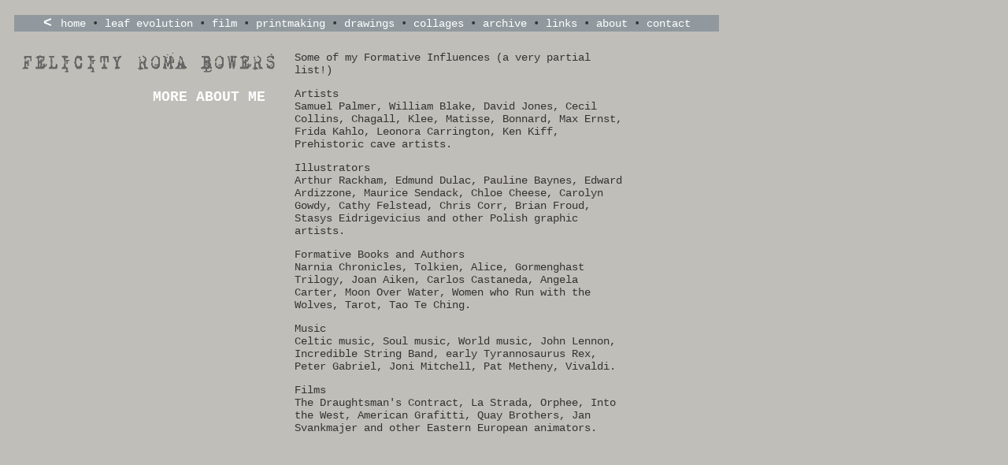

--- FILE ---
content_type: text/html
request_url: http://www.felicityromabowers.co.uk/moreabout.html
body_size: 4865
content:
<!DOCTYPE HTML PUBLIC "-//W3C//DTD HTML 4.01 Transitional//EN"
"http://www.w3.org/TR/html4/loose.dtd">
<html><!-- InstanceBegin template="/Templates/page1.dwt" codeOutsideHTMLIsLocked="false" -->
<head>
<!-- InstanceBeginEditable name="doctitle" -->
<title>felicity roma bowers&bull;artist and printmaker</title>
<!-- InstanceEndEditable --><meta http-equiv="Content-Type" content="text/html; charset=iso-8859-1">
<style type="text/css">
<!--
body,td,th {
	font-family: Courier New, Courier, mono;
	color: #FFFFFF;
}
body {
	background-color: #C0BEB8;
}
-->
</style>
<link href="frb.css" rel="stylesheet" type="text/css">
<script language="JavaScript" type="text/JavaScript">
<!--
function MM_reloadPage(init) {  //reloads the window if Nav4 resized
  if (init==true) with (navigator) {if ((appName=="Netscape")&&(parseInt(appVersion)==4)) {
    document.MM_pgW=innerWidth; document.MM_pgH=innerHeight; onresize=MM_reloadPage; }}
  else if (innerWidth!=document.MM_pgW || innerHeight!=document.MM_pgH) location.reload();
}
MM_reloadPage(true);
//-->
</script>

<style type="text/css">
<!--
a:link {
	color: #FFFFFF;
	text-decoration: none;
}
a:visited {
	text-decoration: none;
	color: #FFFFCC;
}
a:hover {
	text-decoration: none;
	color: #FF6633;
}
a:active {
	text-decoration: none;
	color: #FF6633;
}
.style1 {font-size: 16px}
.style2 {font-style: normal; font-weight: bold; color: #FFFFFF; font-family: "Courier New", Courier, mono;}
-->
</style>
<!-- InstanceBeginEditable name="head" --><!-- InstanceEndEditable -->
<meta name="keywords" content="art, artists, printmaking, drawing, collage, fine art, illustration, books, artist's books, artists' books, lithography, etching, monoprint, monotype, art tuition, drawing tuition, ">
<meta name="description" content="I am an artist, printmaker and teacher. I studied illustration, painting and drawing in London and Bristol, and a Masters in Printmaking in Bristol in 2006. My images are more to do with proposing questions and presenting paradoxes than suggesting answers. I aim to evoke the viewer’s own creativity and convey a sense of mystery, trusting in visual qualities to communicate.">
</head>

<body class="frb">
<!-- InstanceBeginEditable name="linkbar" -->
<div id="Layer2" style="position:absolute; left:18px; top:19px; width:895px; height:21px; z-index:3; background-color: #91999E; layer-background-color: #91999E; border: 1px none #000000;" class="bodytext">
  <div align="center" class="header"><span class="bold"><a href="about.htm">&lt;</a> </span><a href="index.htm">home</a> &bull; <a href="leafevolthumbs.htm">leaf evolution</a> &bull; <a href="film.htm">film</a> &bull; <a href="printmaking.htm">printmaking</a> &bull; <a href="drawings.htm">drawings</a> &bull; <a href="collages.htm">collages</a> &bull; <a href="felicity/index.html" target="_blank">archive</a> &bull; <a href="links.htm">links</a> &bull; <a href="about.htm">about</a> &bull; <a href="mailto:%66%65%6c%69%63%69%74%79%2e%62%6f%77%65%72%73%40%76%69%72%67%69%6e%2e%6e%65%74">&#99;&#111;&#110;&#116;&#97;&#99;&#116;</a> </div>
</div>
<!-- InstanceEndEditable -->
<!-- InstanceBeginEditable name="image" -->
<div id="imagelayer" style="position:absolute; width:418px; height:843px; z-index:1; left: 374px; top: 51px; overflow: visible;" class="bodytext">
  <p>Some of my Formative Influences (a very partial list!)</p>
  <p> Artists <br>
    Samuel Palmer, William Blake, David Jones, Cecil Collins, Chagall, Klee, Matisse, Bonnard, Max Ernst, Frida Kahlo, Leonora Carrington, Ken Kiff, Prehistoric cave artists.</p>
  <p> Illustrators <br>
    Arthur Rackham, Edmund Dulac, Pauline Baynes, Edward Ardizzone, Maurice Sendack, Chloe Cheese, Carolyn Gowdy, Cathy Felstead, Chris Corr, Brian Froud, Stasys Eidrigevicius and other Polish graphic artists.</p>
  <p> Formative Books and Authors<br>
    Narnia Chronicles, Tolkien, Alice, Gormenghast Trilogy, Joan Aiken, Carlos Castaneda, Angela Carter, Moon Over Water, Women who Run with the Wolves, Tarot, Tao Te Ching.</p>
  <p> Music<br>
    Celtic music, Soul music, World music, John Lennon, Incredible String Band, early Tyrannosaurus Rex, Peter Gabriel, Joni Mitchell, Pat Metheny, Vivaldi.</p>
  <p> Films<br>
    The Draughtsman's Contract, La Strada, Orphee, Into the West, American Grafitti, Quay Brothers, Jan Svankmajer and other Eastern European animators.</p>
</div>
<!-- InstanceEndEditable --><!-- InstanceBeginEditable name="text" -->
<div id="text" style="position:absolute; left:27px; top:50px; width:310px; height:567px; z-index:2">
  <p><span class="bold"><img src="images/name.gif" width="322" height="29"></span></p>
  <p align="right" class="bold">MORE ABOUT ME</p>
</div>
<!-- InstanceEndEditable -->
<p>&nbsp;</p>
<p>&nbsp; </p>
</body>
<!-- InstanceEnd --></html>


--- FILE ---
content_type: text/css
request_url: http://www.felicityromabowers.co.uk/frb.css
body_size: 692
content:
.frb {
	font-family: "Courier New", Courier, mono;
	color: #FFFFFF;
}
.bold {
	font-family: "Courier New", Courier, mono;
	font-size: 18px;
	font-style: normal;
	font-weight: bold;
	color: #FFFFFF;
}
.bodytext {
	font-family: "Courier New", Courier, mono;
	font-size: 14px;
	font-style: normal;
	color: #333333;
}
.caption {
	font-family: "Courier New", Courier, mono;
	font-size: 12px;
	color: #FFFFFF;
	font-style: normal;
	font-weight: bold;
}
.linkitalic {
	font-family: "Courier New", Courier, mono;
	font-size: 16px;
	font-style: italic;
	font-weight: bold;
	color: #FFFFFF;
}
.header {
	font-family: "Courier New", Courier, mono;
	font-size: 14px;
}
